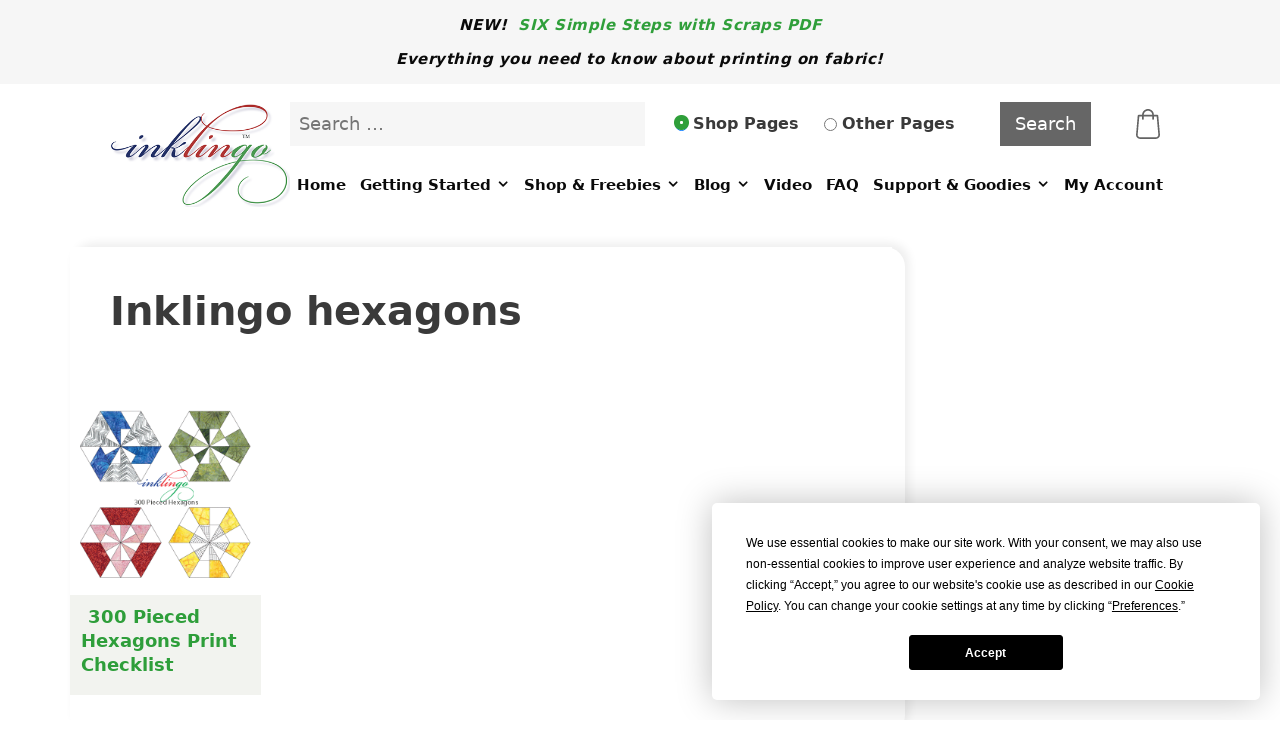

--- FILE ---
content_type: text/html; charset=UTF-8
request_url: https://www.inklingo.com/tag/inklingo-hexagons/
body_size: 15457
content:
<!DOCTYPE html>
<html lang="en-US">
<head>
	<meta charset="UTF-8">
	<link rel="profile" href="https://gmpg.org/xfn/11">
	<script
				type="text/javascript"
				src="https://app.termly.io/resource-blocker/d3b40625-3ca5-4d2e-bf70-c71c82002192">
			</script>	<script>
	(function () {
		console.log = function(){};
    })();
	</script>
	<script>//console.clear();</script>
    <script>
        (function () {
            let start = Date.now();
            let duration = 60000; // 20 seconds
            let interval = 100;  // every 1 second
            let count = 0;

            const suppressErrors = () => {
                count++;
                //console.clear(); // clear visible console output
                console.log = function(){}; // clear visible console output
                //console.log('check #' + count);

                // suppress further errors
                console.error = function () {};
                console.warn = function () {};
                console.info = function () {};
                window.onerror = function () { return true; };
                window.addEventListener('error', function (e) {
                    e.preventDefault();
                }, true);
            };

            suppressErrors();

            const intervalId = setInterval(() => {
                suppressErrors();

                if (Date.now() - start >= duration) {
                    clearInterval(intervalId);
                }
            }, interval);
        })();
    </script>
    <title>Inklingo hexagons &#8211; Quilt with Inklingo</title>

<!-- Google Tag Manager for WordPress by gtm4wp.com -->
<script data-cfasync="false" data-pagespeed-no-defer>
	var gtm4wp_datalayer_name = "dataLayer";
	var dataLayer = dataLayer || [];
</script>
<!-- End Google Tag Manager for WordPress by gtm4wp.com -->
<!-- Social Warfare v4.5.6 https://warfareplugins.com - BEGINNING OF OUTPUT -->
<style>
	@font-face {
		font-family: "sw-icon-font";
		src:url("https://www.inklingo.com/wp-content/plugins/social-warfare/assets/fonts/sw-icon-font.eot?ver=4.5.6");
		src:url("https://www.inklingo.com/wp-content/plugins/social-warfare/assets/fonts/sw-icon-font.eot?ver=4.5.6#iefix") format("embedded-opentype"),
		url("https://www.inklingo.com/wp-content/plugins/social-warfare/assets/fonts/sw-icon-font.woff?ver=4.5.6") format("woff"),
		url("https://www.inklingo.com/wp-content/plugins/social-warfare/assets/fonts/sw-icon-font.ttf?ver=4.5.6") format("truetype"),
		url("https://www.inklingo.com/wp-content/plugins/social-warfare/assets/fonts/sw-icon-font.svg?ver=4.5.6#1445203416") format("svg");
		font-weight: normal;
		font-style: normal;
		font-display:block;
	}
</style>
<!-- Social Warfare v4.5.6 https://warfareplugins.com - END OF OUTPUT -->

<meta name="viewport" content="width=device-width, initial-scale=1"><meta name="robots" content="index, follow, max-snippet:-1, max-image-preview:large, max-video-preview:-1">
<link rel="canonical" href="https://www.inklingo.com/tag/inklingo-hexagons/">
<meta property="og:url" content="https://www.inklingo.com/tag/inklingo-hexagons/">
<meta property="og:site_name" content="Quilt with Inklingo">
<meta property="og:locale" content="en_US">
<meta property="og:type" content="object">
<meta property="og:title" content="Inklingo hexagons - Quilt with Inklingo">
<meta property="og:image" content="https://www.inklingo.com/wp-content/uploads/inklingo-default.png">
<meta property="og:image:secure_url" content="https://www.inklingo.com/wp-content/uploads/inklingo-default.png">
<meta property="og:image:width" content="1640">
<meta property="og:image:height" content="856">
<meta name="twitter:card" content="summary">
<meta name="twitter:title" content="Inklingo hexagons - Quilt with Inklingo">
<meta name="twitter:image" content="https://www.inklingo.com/wp-content/uploads/inklingo-default.png">
<link rel='dns-prefetch' href='//www.google.com' />
<link rel='dns-prefetch' href='//maxcdn.bootstrapcdn.com' />
<link rel="alternate" type="application/rss+xml" title="Quilt with Inklingo &raquo; Feed" href="https://www.inklingo.com/feed/" />
<link rel="alternate" type="application/rss+xml" title="Quilt with Inklingo &raquo; Comments Feed" href="https://www.inklingo.com/comments/feed/" />
<link rel="alternate" type="application/rss+xml" title="Quilt with Inklingo &raquo; Inklingo hexagons Tag Feed" href="https://www.inklingo.com/tag/inklingo-hexagons/feed/" />
<style id='wp-img-auto-sizes-contain-inline-css'>
img:is([sizes=auto i],[sizes^="auto," i]){contain-intrinsic-size:3000px 1500px}
/*# sourceURL=wp-img-auto-sizes-contain-inline-css */
</style>
<style id='wp-emoji-styles-inline-css'>

	img.wp-smiley, img.emoji {
		display: inline !important;
		border: none !important;
		box-shadow: none !important;
		height: 1em !important;
		width: 1em !important;
		margin: 0 0.07em !important;
		vertical-align: -0.1em !important;
		background: none !important;
		padding: 0 !important;
	}
/*# sourceURL=wp-emoji-styles-inline-css */
</style>
<link rel='stylesheet' id='wp-block-library-css' href='https://www.inklingo.com/wp-includes/css/dist/block-library/style.min.css?ver=6.9' media='all' />
<style id='classic-theme-styles-inline-css'>
/*! This file is auto-generated */
.wp-block-button__link{color:#fff;background-color:#32373c;border-radius:9999px;box-shadow:none;text-decoration:none;padding:calc(.667em + 2px) calc(1.333em + 2px);font-size:1.125em}.wp-block-file__button{background:#32373c;color:#fff;text-decoration:none}
/*# sourceURL=/wp-includes/css/classic-themes.min.css */
</style>
<style id='wpseopress-local-business-style-inline-css'>
span.wp-block-wpseopress-local-business-field{margin-right:8px}

/*# sourceURL=https://www.inklingo.com/wp-content/plugins/wp-seopress-pro/public/editor/blocks/local-business/style-index.css */
</style>
<style id='wpseopress-table-of-contents-style-inline-css'>
.wp-block-wpseopress-table-of-contents li.active>a{font-weight:bold}

/*# sourceURL=https://www.inklingo.com/wp-content/plugins/wp-seopress-pro/public/editor/blocks/table-of-contents/style-index.css */
</style>
<style id='global-styles-inline-css'>
:root{--wp--preset--aspect-ratio--square: 1;--wp--preset--aspect-ratio--4-3: 4/3;--wp--preset--aspect-ratio--3-4: 3/4;--wp--preset--aspect-ratio--3-2: 3/2;--wp--preset--aspect-ratio--2-3: 2/3;--wp--preset--aspect-ratio--16-9: 16/9;--wp--preset--aspect-ratio--9-16: 9/16;--wp--preset--color--black: #000000;--wp--preset--color--cyan-bluish-gray: #abb8c3;--wp--preset--color--white: #ffffff;--wp--preset--color--pale-pink: #f78da7;--wp--preset--color--vivid-red: #cf2e2e;--wp--preset--color--luminous-vivid-orange: #ff6900;--wp--preset--color--luminous-vivid-amber: #fcb900;--wp--preset--color--light-green-cyan: #7bdcb5;--wp--preset--color--vivid-green-cyan: #00d084;--wp--preset--color--pale-cyan-blue: #8ed1fc;--wp--preset--color--vivid-cyan-blue: #0693e3;--wp--preset--color--vivid-purple: #9b51e0;--wp--preset--color--contrast: var(--contrast);--wp--preset--color--contrast-2: var(--contrast-2);--wp--preset--color--contrast-3: var(--contrast-3);--wp--preset--color--base: var(--base);--wp--preset--color--base-2: var(--base-2);--wp--preset--color--base-3: var(--base-3);--wp--preset--color--accent: var(--accent);--wp--preset--gradient--vivid-cyan-blue-to-vivid-purple: linear-gradient(135deg,rgb(6,147,227) 0%,rgb(155,81,224) 100%);--wp--preset--gradient--light-green-cyan-to-vivid-green-cyan: linear-gradient(135deg,rgb(122,220,180) 0%,rgb(0,208,130) 100%);--wp--preset--gradient--luminous-vivid-amber-to-luminous-vivid-orange: linear-gradient(135deg,rgb(252,185,0) 0%,rgb(255,105,0) 100%);--wp--preset--gradient--luminous-vivid-orange-to-vivid-red: linear-gradient(135deg,rgb(255,105,0) 0%,rgb(207,46,46) 100%);--wp--preset--gradient--very-light-gray-to-cyan-bluish-gray: linear-gradient(135deg,rgb(238,238,238) 0%,rgb(169,184,195) 100%);--wp--preset--gradient--cool-to-warm-spectrum: linear-gradient(135deg,rgb(74,234,220) 0%,rgb(151,120,209) 20%,rgb(207,42,186) 40%,rgb(238,44,130) 60%,rgb(251,105,98) 80%,rgb(254,248,76) 100%);--wp--preset--gradient--blush-light-purple: linear-gradient(135deg,rgb(255,206,236) 0%,rgb(152,150,240) 100%);--wp--preset--gradient--blush-bordeaux: linear-gradient(135deg,rgb(254,205,165) 0%,rgb(254,45,45) 50%,rgb(107,0,62) 100%);--wp--preset--gradient--luminous-dusk: linear-gradient(135deg,rgb(255,203,112) 0%,rgb(199,81,192) 50%,rgb(65,88,208) 100%);--wp--preset--gradient--pale-ocean: linear-gradient(135deg,rgb(255,245,203) 0%,rgb(182,227,212) 50%,rgb(51,167,181) 100%);--wp--preset--gradient--electric-grass: linear-gradient(135deg,rgb(202,248,128) 0%,rgb(113,206,126) 100%);--wp--preset--gradient--midnight: linear-gradient(135deg,rgb(2,3,129) 0%,rgb(40,116,252) 100%);--wp--preset--font-size--small: 13px;--wp--preset--font-size--medium: 20px;--wp--preset--font-size--large: 36px;--wp--preset--font-size--x-large: 42px;--wp--preset--spacing--20: 0.44rem;--wp--preset--spacing--30: 0.67rem;--wp--preset--spacing--40: 1rem;--wp--preset--spacing--50: 1.5rem;--wp--preset--spacing--60: 2.25rem;--wp--preset--spacing--70: 3.38rem;--wp--preset--spacing--80: 5.06rem;--wp--preset--shadow--natural: 6px 6px 9px rgba(0, 0, 0, 0.2);--wp--preset--shadow--deep: 12px 12px 50px rgba(0, 0, 0, 0.4);--wp--preset--shadow--sharp: 6px 6px 0px rgba(0, 0, 0, 0.2);--wp--preset--shadow--outlined: 6px 6px 0px -3px rgb(255, 255, 255), 6px 6px rgb(0, 0, 0);--wp--preset--shadow--crisp: 6px 6px 0px rgb(0, 0, 0);}:where(.is-layout-flex){gap: 0.5em;}:where(.is-layout-grid){gap: 0.5em;}body .is-layout-flex{display: flex;}.is-layout-flex{flex-wrap: wrap;align-items: center;}.is-layout-flex > :is(*, div){margin: 0;}body .is-layout-grid{display: grid;}.is-layout-grid > :is(*, div){margin: 0;}:where(.wp-block-columns.is-layout-flex){gap: 2em;}:where(.wp-block-columns.is-layout-grid){gap: 2em;}:where(.wp-block-post-template.is-layout-flex){gap: 1.25em;}:where(.wp-block-post-template.is-layout-grid){gap: 1.25em;}.has-black-color{color: var(--wp--preset--color--black) !important;}.has-cyan-bluish-gray-color{color: var(--wp--preset--color--cyan-bluish-gray) !important;}.has-white-color{color: var(--wp--preset--color--white) !important;}.has-pale-pink-color{color: var(--wp--preset--color--pale-pink) !important;}.has-vivid-red-color{color: var(--wp--preset--color--vivid-red) !important;}.has-luminous-vivid-orange-color{color: var(--wp--preset--color--luminous-vivid-orange) !important;}.has-luminous-vivid-amber-color{color: var(--wp--preset--color--luminous-vivid-amber) !important;}.has-light-green-cyan-color{color: var(--wp--preset--color--light-green-cyan) !important;}.has-vivid-green-cyan-color{color: var(--wp--preset--color--vivid-green-cyan) !important;}.has-pale-cyan-blue-color{color: var(--wp--preset--color--pale-cyan-blue) !important;}.has-vivid-cyan-blue-color{color: var(--wp--preset--color--vivid-cyan-blue) !important;}.has-vivid-purple-color{color: var(--wp--preset--color--vivid-purple) !important;}.has-black-background-color{background-color: var(--wp--preset--color--black) !important;}.has-cyan-bluish-gray-background-color{background-color: var(--wp--preset--color--cyan-bluish-gray) !important;}.has-white-background-color{background-color: var(--wp--preset--color--white) !important;}.has-pale-pink-background-color{background-color: var(--wp--preset--color--pale-pink) !important;}.has-vivid-red-background-color{background-color: var(--wp--preset--color--vivid-red) !important;}.has-luminous-vivid-orange-background-color{background-color: var(--wp--preset--color--luminous-vivid-orange) !important;}.has-luminous-vivid-amber-background-color{background-color: var(--wp--preset--color--luminous-vivid-amber) !important;}.has-light-green-cyan-background-color{background-color: var(--wp--preset--color--light-green-cyan) !important;}.has-vivid-green-cyan-background-color{background-color: var(--wp--preset--color--vivid-green-cyan) !important;}.has-pale-cyan-blue-background-color{background-color: var(--wp--preset--color--pale-cyan-blue) !important;}.has-vivid-cyan-blue-background-color{background-color: var(--wp--preset--color--vivid-cyan-blue) !important;}.has-vivid-purple-background-color{background-color: var(--wp--preset--color--vivid-purple) !important;}.has-black-border-color{border-color: var(--wp--preset--color--black) !important;}.has-cyan-bluish-gray-border-color{border-color: var(--wp--preset--color--cyan-bluish-gray) !important;}.has-white-border-color{border-color: var(--wp--preset--color--white) !important;}.has-pale-pink-border-color{border-color: var(--wp--preset--color--pale-pink) !important;}.has-vivid-red-border-color{border-color: var(--wp--preset--color--vivid-red) !important;}.has-luminous-vivid-orange-border-color{border-color: var(--wp--preset--color--luminous-vivid-orange) !important;}.has-luminous-vivid-amber-border-color{border-color: var(--wp--preset--color--luminous-vivid-amber) !important;}.has-light-green-cyan-border-color{border-color: var(--wp--preset--color--light-green-cyan) !important;}.has-vivid-green-cyan-border-color{border-color: var(--wp--preset--color--vivid-green-cyan) !important;}.has-pale-cyan-blue-border-color{border-color: var(--wp--preset--color--pale-cyan-blue) !important;}.has-vivid-cyan-blue-border-color{border-color: var(--wp--preset--color--vivid-cyan-blue) !important;}.has-vivid-purple-border-color{border-color: var(--wp--preset--color--vivid-purple) !important;}.has-vivid-cyan-blue-to-vivid-purple-gradient-background{background: var(--wp--preset--gradient--vivid-cyan-blue-to-vivid-purple) !important;}.has-light-green-cyan-to-vivid-green-cyan-gradient-background{background: var(--wp--preset--gradient--light-green-cyan-to-vivid-green-cyan) !important;}.has-luminous-vivid-amber-to-luminous-vivid-orange-gradient-background{background: var(--wp--preset--gradient--luminous-vivid-amber-to-luminous-vivid-orange) !important;}.has-luminous-vivid-orange-to-vivid-red-gradient-background{background: var(--wp--preset--gradient--luminous-vivid-orange-to-vivid-red) !important;}.has-very-light-gray-to-cyan-bluish-gray-gradient-background{background: var(--wp--preset--gradient--very-light-gray-to-cyan-bluish-gray) !important;}.has-cool-to-warm-spectrum-gradient-background{background: var(--wp--preset--gradient--cool-to-warm-spectrum) !important;}.has-blush-light-purple-gradient-background{background: var(--wp--preset--gradient--blush-light-purple) !important;}.has-blush-bordeaux-gradient-background{background: var(--wp--preset--gradient--blush-bordeaux) !important;}.has-luminous-dusk-gradient-background{background: var(--wp--preset--gradient--luminous-dusk) !important;}.has-pale-ocean-gradient-background{background: var(--wp--preset--gradient--pale-ocean) !important;}.has-electric-grass-gradient-background{background: var(--wp--preset--gradient--electric-grass) !important;}.has-midnight-gradient-background{background: var(--wp--preset--gradient--midnight) !important;}.has-small-font-size{font-size: var(--wp--preset--font-size--small) !important;}.has-medium-font-size{font-size: var(--wp--preset--font-size--medium) !important;}.has-large-font-size{font-size: var(--wp--preset--font-size--large) !important;}.has-x-large-font-size{font-size: var(--wp--preset--font-size--x-large) !important;}
:where(.wp-block-post-template.is-layout-flex){gap: 1.25em;}:where(.wp-block-post-template.is-layout-grid){gap: 1.25em;}
:where(.wp-block-term-template.is-layout-flex){gap: 1.25em;}:where(.wp-block-term-template.is-layout-grid){gap: 1.25em;}
:where(.wp-block-columns.is-layout-flex){gap: 2em;}:where(.wp-block-columns.is-layout-grid){gap: 2em;}
:root :where(.wp-block-pullquote){font-size: 1.5em;line-height: 1.6;}
/*# sourceURL=global-styles-inline-css */
</style>
<link rel='stylesheet' id='blueflamingo-frontend-css' href='https://www.inklingo.com/wp-content/plugins/blueflamingo/assets/css/frontend.css?ver=0.4.7.17' media='all' />
<link rel='stylesheet' id='foobox-free-min-css' href='https://www.inklingo.com/wp-content/plugins/foobox-image-lightbox/free/css/foobox.free.min.css?ver=2.7.35' media='all' />
<link rel='stylesheet' id='next-post-css' href='https://www.inklingo.com/wp-content/plugins/next-post/style/next-post-public.css?ver=6.9' media='all' />
<link rel='stylesheet' id='next-post-responsive-css' href='https://www.inklingo.com/wp-content/plugins/next-post/style/next-post-public-responsive.css?ver=6.9' media='all' />
<link rel='stylesheet' id='pafe-extension-style-free-css' href='https://www.inklingo.com/wp-content/plugins/piotnet-addons-for-elementor/assets/css/minify/extension.min.css?ver=2.4.36' media='all' />
<link rel='stylesheet' id='woocommerce-layout-css' href='https://www.inklingo.com/wp-content/plugins/woocommerce/assets/css/woocommerce-layout.css?ver=10.4.3' media='all' />
<link rel='stylesheet' id='woocommerce-smallscreen-css' href='https://www.inklingo.com/wp-content/plugins/woocommerce/assets/css/woocommerce-smallscreen.css?ver=10.4.3' media='only screen and (max-width: 768px)' />
<link rel='stylesheet' id='woocommerce-general-css' href='https://www.inklingo.com/wp-content/plugins/woocommerce/assets/css/woocommerce.css?ver=10.4.3' media='all' />
<style id='woocommerce-general-inline-css'>
.woocommerce .page-header-image-single {display: none;}.woocommerce .entry-content,.woocommerce .product .entry-summary {margin-top: 0;}.related.products {clear: both;}.checkout-subscribe-prompt.clear {visibility: visible;height: initial;width: initial;}@media (max-width:768px) {.woocommerce .woocommerce-ordering,.woocommerce-page .woocommerce-ordering {float: none;}.woocommerce .woocommerce-ordering select {max-width: 100%;}.woocommerce ul.products li.product,.woocommerce-page ul.products li.product,.woocommerce-page[class*=columns-] ul.products li.product,.woocommerce[class*=columns-] ul.products li.product {width: 100%;float: none;}}
/*# sourceURL=woocommerce-general-inline-css */
</style>
<style id='woocommerce-inline-inline-css'>
.woocommerce form .form-row .required { visibility: visible; }
/*# sourceURL=woocommerce-inline-inline-css */
</style>
<link rel='stylesheet' id='cff-css' href='https://www.inklingo.com/wp-content/plugins/custom-facebook-feed/assets/css/cff-style.min.css?ver=4.3.4' media='all' />
<link rel='stylesheet' id='sb-font-awesome-css' href='https://maxcdn.bootstrapcdn.com/font-awesome/4.7.0/css/font-awesome.min.css?ver=6.9' media='all' />
<link rel='stylesheet' id='jquery-ui-style-css' href='https://www.inklingo.com/wp-content/plugins/booster-plus-for-woocommerce/includes/css/jquery-ui.css?ver=1767481501' media='all' />
<link rel='stylesheet' id='wcj-timepicker-style-css' href='https://www.inklingo.com/wp-content/plugins/booster-plus-for-woocommerce/includes/lib/timepicker/jquery.timepicker.min.css?ver=7.5.0' media='all' />
<link rel='stylesheet' id='metorik-css-css' href='https://www.inklingo.com/wp-content/plugins/metorik-helper/assets/css/metorik.css?ver=2.0.10' media='all' />
<link rel='stylesheet' id='search-filter-plugin-styles-css' href='https://www.inklingo.com/wp-content/plugins/search-filter-pro/public/assets/css/search-filter.min.css?ver=2.5.21' media='all' />
<link rel='stylesheet' id='social_warfare-css' href='https://www.inklingo.com/wp-content/plugins/social-warfare/assets/css/style.min.css?ver=4.5.6' media='all' />
<link rel='stylesheet' id='generate-style-grid-css' href='https://www.inklingo.com/wp-content/themes/generatepress/assets/css/unsemantic-grid.min.css?ver=3.6.1' media='all' />
<link rel='stylesheet' id='generate-style-css' href='https://www.inklingo.com/wp-content/themes/generatepress/assets/css/style.min.css?ver=3.6.1' media='all' />
<style id='generate-style-inline-css'>
body{background-color:#ffffff;color:#3a3a3a;}a{color:#2e9e3a;}a:hover, a:focus, a:active{color:#000000;}body .grid-container{max-width:1060px;}.wp-block-group__inner-container{max-width:1060px;margin-left:auto;margin-right:auto;}.site-header .header-image{width:180px;}:root{--contrast:#222222;--contrast-2:#575760;--contrast-3:#b2b2be;--base:#f0f0f0;--base-2:#f7f8f9;--base-3:#ffffff;--accent:#1e73be;}:root .has-contrast-color{color:var(--contrast);}:root .has-contrast-background-color{background-color:var(--contrast);}:root .has-contrast-2-color{color:var(--contrast-2);}:root .has-contrast-2-background-color{background-color:var(--contrast-2);}:root .has-contrast-3-color{color:var(--contrast-3);}:root .has-contrast-3-background-color{background-color:var(--contrast-3);}:root .has-base-color{color:var(--base);}:root .has-base-background-color{background-color:var(--base);}:root .has-base-2-color{color:var(--base-2);}:root .has-base-2-background-color{background-color:var(--base-2);}:root .has-base-3-color{color:var(--base-3);}:root .has-base-3-background-color{background-color:var(--base-3);}:root .has-accent-color{color:var(--accent);}:root .has-accent-background-color{background-color:var(--accent);}body, button, input, select, textarea{font-family:-apple-system, system-ui, BlinkMacSystemFont, "Segoe UI", Helvetica, Arial, sans-serif, "Apple Color Emoji", "Segoe UI Emoji", "Segoe UI Symbol";}body{line-height:1.5;}.entry-content > [class*="wp-block-"]:not(:last-child):not(.wp-block-heading){margin-bottom:1.5em;}.top-bar{font-weight:600;font-size:14px;}.main-navigation a, .menu-toggle{font-weight:500;}.main-navigation .main-nav ul ul li a{font-size:14px;}.sidebar .widget, .footer-widgets .widget{font-size:17px;}h1{font-weight:300;font-size:40px;}h2{font-weight:300;font-size:30px;}h3{font-size:20px;}h4{font-size:inherit;}h5{font-size:inherit;}@media (max-width:768px){h1{font-size:30px;}h2{font-size:25px;}}.top-bar{background-color:#eeeeee;color:#0a0a0a;}.top-bar a{color:#ffffff;}.top-bar a:hover{color:#ffffff;}.site-header{background-color:#ffffff;color:#3a3a3a;}.site-header a{color:#3a3a3a;}.main-title a,.main-title a:hover{color:#222222;}.site-description{color:#757575;}.mobile-menu-control-wrapper .menu-toggle,.mobile-menu-control-wrapper .menu-toggle:hover,.mobile-menu-control-wrapper .menu-toggle:focus,.has-inline-mobile-toggle #site-navigation.toggled{background-color:rgba(0, 0, 0, 0.02);}.main-navigation,.main-navigation ul ul{background-color:#ffffff;}.main-navigation .main-nav ul li a, .main-navigation .menu-toggle, .main-navigation .menu-bar-items{color:#0a0a0a;}.main-navigation .main-nav ul li:not([class*="current-menu-"]):hover > a, .main-navigation .main-nav ul li:not([class*="current-menu-"]):focus > a, .main-navigation .main-nav ul li.sfHover:not([class*="current-menu-"]) > a, .main-navigation .menu-bar-item:hover > a, .main-navigation .menu-bar-item.sfHover > a{color:#ffffff;background-color:#cecece;}button.menu-toggle:hover,button.menu-toggle:focus,.main-navigation .mobile-bar-items a,.main-navigation .mobile-bar-items a:hover,.main-navigation .mobile-bar-items a:focus{color:#0a0a0a;}.main-navigation .main-nav ul li[class*="current-menu-"] > a{color:#ffffff;background-color:#a0a0a0;}.navigation-search input[type="search"],.navigation-search input[type="search"]:active, .navigation-search input[type="search"]:focus, .main-navigation .main-nav ul li.search-item.active > a, .main-navigation .menu-bar-items .search-item.active > a{color:#ffffff;background-color:#cecece;}.main-navigation ul ul{background-color:#3f3f3f;}.main-navigation .main-nav ul ul li a{color:#ffffff;}.main-navigation .main-nav ul ul li:not([class*="current-menu-"]):hover > a,.main-navigation .main-nav ul ul li:not([class*="current-menu-"]):focus > a, .main-navigation .main-nav ul ul li.sfHover:not([class*="current-menu-"]) > a{color:#ffffff;background-color:#4f4f4f;}.main-navigation .main-nav ul ul li[class*="current-menu-"] > a{color:#ffffff;background-color:#4f4f4f;}.separate-containers .inside-article, .separate-containers .comments-area, .separate-containers .page-header, .one-container .container, .separate-containers .paging-navigation, .inside-page-header{background-color:#ffffff;}.entry-meta{color:#595959;}.entry-meta a{color:#595959;}.entry-meta a:hover{color:#1e73be;}.sidebar .widget{background-color:#ffffff;}.sidebar .widget .widget-title{color:#000000;}.footer-widgets{color:#000000;background-color:#ffffff;}.footer-widgets .widget-title{color:#000000;}.site-info{color:#3f3f3f;background-color:#e2e2e2;}.site-info a{color:#ffffff;}.site-info a:hover{color:#606060;}.footer-bar .widget_nav_menu .current-menu-item a{color:#606060;}input[type="text"],input[type="email"],input[type="url"],input[type="password"],input[type="search"],input[type="tel"],input[type="number"],textarea,select{color:#666666;background-color:#fafafa;border-color:#cccccc;}input[type="text"]:focus,input[type="email"]:focus,input[type="url"]:focus,input[type="password"]:focus,input[type="search"]:focus,input[type="tel"]:focus,input[type="number"]:focus,textarea:focus,select:focus{color:#666666;background-color:#ffffff;border-color:#bfbfbf;}button,html input[type="button"],input[type="reset"],input[type="submit"],a.button,a.wp-block-button__link:not(.has-background){color:#ffffff;background-color:#666666;}button:hover,html input[type="button"]:hover,input[type="reset"]:hover,input[type="submit"]:hover,a.button:hover,button:focus,html input[type="button"]:focus,input[type="reset"]:focus,input[type="submit"]:focus,a.button:focus,a.wp-block-button__link:not(.has-background):active,a.wp-block-button__link:not(.has-background):focus,a.wp-block-button__link:not(.has-background):hover{color:#ffffff;background-color:#3f3f3f;}a.generate-back-to-top{background-color:rgba( 0,0,0,0.4 );color:#ffffff;}a.generate-back-to-top:hover,a.generate-back-to-top:focus{background-color:rgba( 0,0,0,0.6 );color:#ffffff;}:root{--gp-search-modal-bg-color:var(--base-3);--gp-search-modal-text-color:var(--contrast);--gp-search-modal-overlay-bg-color:rgba(0,0,0,0.2);}@media (max-width: 768px){.main-navigation .menu-bar-item:hover > a, .main-navigation .menu-bar-item.sfHover > a{background:none;color:#0a0a0a;}}.inside-top-bar{padding:15px 10px 18px 10px;}.inside-header{padding:20px 0px 20px 0px;}.site-main .wp-block-group__inner-container{padding:40px;}.entry-content .alignwide, body:not(.no-sidebar) .entry-content .alignfull{margin-left:-40px;width:calc(100% + 80px);max-width:calc(100% + 80px);}.container.grid-container{max-width:1140px;}.main-navigation .main-nav ul li a,.menu-toggle,.main-navigation .mobile-bar-items a{line-height:47px;}.navigation-search input[type="search"]{height:47px;}.rtl .menu-item-has-children .dropdown-menu-toggle{padding-left:20px;}.rtl .main-navigation .main-nav ul li.menu-item-has-children > a{padding-right:20px;}.site-info{padding:20px;}@media (max-width:768px){.separate-containers .inside-article, .separate-containers .comments-area, .separate-containers .page-header, .separate-containers .paging-navigation, .one-container .site-content, .inside-page-header{padding:30px;}.site-main .wp-block-group__inner-container{padding:30px;}.site-info{padding-right:10px;padding-left:10px;}.entry-content .alignwide, body:not(.no-sidebar) .entry-content .alignfull{margin-left:-30px;width:calc(100% + 60px);max-width:calc(100% + 60px);}}.one-container .sidebar .widget{padding:0px;}@media (max-width: 768px){.main-navigation .menu-toggle,.main-navigation .mobile-bar-items,.sidebar-nav-mobile:not(#sticky-placeholder){display:block;}.main-navigation ul,.gen-sidebar-nav{display:none;}[class*="nav-float-"] .site-header .inside-header > *{float:none;clear:both;}}
/*# sourceURL=generate-style-inline-css */
</style>
<link rel='stylesheet' id='generate-mobile-style-css' href='https://www.inklingo.com/wp-content/themes/generatepress/assets/css/mobile.min.css?ver=3.6.1' media='all' />
<link rel='stylesheet' id='generate-font-icons-css' href='https://www.inklingo.com/wp-content/themes/generatepress/assets/css/components/font-icons.min.css?ver=3.6.1' media='all' />
<link rel='stylesheet' id='font-awesome-css' href='https://www.inklingo.com/wp-content/plugins/elementor/assets/lib/font-awesome/css/font-awesome.min.css?ver=4.7.0' media='all' />
<link rel='stylesheet' id='generate-child-css' href='https://www.inklingo.com/wp-content/themes/generatepress_child/style.css?ver=1712271947' media='all' />
<link rel='stylesheet' id='generate-blog-images-css' href='https://www.inklingo.com/wp-content/plugins/gp-premium/blog/functions/css/featured-images.min.css?ver=2.5.5' media='all' />
<script src="https://www.inklingo.com/wp-includes/js/jquery/jquery.min.js?ver=3.7.1" id="jquery-core-js"></script>
<script src="https://www.inklingo.com/wp-includes/js/jquery/jquery-migrate.min.js?ver=3.4.1" id="jquery-migrate-js"></script>
<script src="https://www.inklingo.com/wp-content/plugins/next-post/script/jquery.easing.js?ver=6.9" id="jquery-easing-js"></script>
<script src="https://www.inklingo.com/wp-content/plugins/next-post/script/jquery.nextPost.js?ver=6.9" id="next-post-js"></script>
<script src="https://www.inklingo.com/wp-content/plugins/piotnet-addons-for-elementor/assets/js/minify/extension.min.js?ver=2.4.36" id="pafe-extension-free-js"></script>
<script src="https://www.inklingo.com/wp-content/plugins/recaptcha-woo/js/rcfwc.js?ver=1.0" id="rcfwc-js-js" defer data-wp-strategy="defer"></script>
<script src="https://www.google.com/recaptcha/api.js?hl=en_US" id="recaptcha-js" defer data-wp-strategy="defer"></script>
<script src="https://www.inklingo.com/wp-content/plugins/woocommerce/assets/js/jquery-blockui/jquery.blockUI.min.js?ver=2.7.0-wc.10.4.3" id="wc-jquery-blockui-js" defer data-wp-strategy="defer"></script>
<script id="wc-add-to-cart-js-extra">
var wc_add_to_cart_params = {"ajax_url":"/wp-admin/admin-ajax.php","wc_ajax_url":"/?wc-ajax=%%endpoint%%","i18n_view_cart":"View cart","cart_url":"https://www.inklingo.com/cart/","is_cart":"","cart_redirect_after_add":"no"};
//# sourceURL=wc-add-to-cart-js-extra
</script>
<script src="https://www.inklingo.com/wp-content/plugins/woocommerce/assets/js/frontend/add-to-cart.min.js?ver=10.4.3" id="wc-add-to-cart-js" defer data-wp-strategy="defer"></script>
<script src="https://www.inklingo.com/wp-content/plugins/woocommerce/assets/js/js-cookie/js.cookie.min.js?ver=2.1.4-wc.10.4.3" id="wc-js-cookie-js" defer data-wp-strategy="defer"></script>
<script id="woocommerce-js-extra">
var woocommerce_params = {"ajax_url":"/wp-admin/admin-ajax.php","wc_ajax_url":"/?wc-ajax=%%endpoint%%","i18n_password_show":"Show password","i18n_password_hide":"Hide password"};
//# sourceURL=woocommerce-js-extra
</script>
<script src="https://www.inklingo.com/wp-content/plugins/woocommerce/assets/js/frontend/woocommerce.min.js?ver=10.4.3" id="woocommerce-js" defer data-wp-strategy="defer"></script>
<script id="search-filter-plugin-build-js-extra">
var SF_LDATA = {"ajax_url":"https://www.inklingo.com/wp-admin/admin-ajax.php","home_url":"https://www.inklingo.com/","extensions":[]};
//# sourceURL=search-filter-plugin-build-js-extra
</script>
<script src="https://www.inklingo.com/wp-content/plugins/search-filter-pro/public/assets/js/search-filter-build.min.js?ver=2.5.21" id="search-filter-plugin-build-js"></script>
<script src="https://www.inklingo.com/wp-content/plugins/search-filter-pro/public/assets/js/chosen.jquery.min.js?ver=2.5.21" id="search-filter-plugin-chosen-js"></script>
<script id="foobox-free-min-js-before">
/* Run FooBox FREE (v2.7.35) */
var FOOBOX = window.FOOBOX = {
	ready: true,
	disableOthers: false,
	o: {wordpress: { enabled: true }, countMessage:'image %index of %total', captions: { dataTitle: ["captionTitle","title","elementorLightboxTitle"], dataDesc: ["captionDesc","description","elementorLightboxDescription"] }, rel: '', excludes:'.fbx-link,.nofoobox,.nolightbox,a[href*="pinterest.com/pin/create/button/"]', affiliate : { enabled: false }},
	selectors: [
		".foogallery-container.foogallery-lightbox-foobox", ".foogallery-container.foogallery-lightbox-foobox-free", ".gallery", ".wp-block-gallery", ".wp-caption", ".wp-block-image", "a:has(img[class*=wp-image-])", ".post a:has(img[class*=wp-image-])", ".foobox"
	],
	pre: function( $ ){
		// Custom JavaScript (Pre)
		
	},
	post: function( $ ){
		// Custom JavaScript (Post)
		
		// Custom Captions Code
		
	},
	custom: function( $ ){
		// Custom Extra JS
		
	}
};
//# sourceURL=foobox-free-min-js-before
</script>
<script src="https://www.inklingo.com/wp-content/plugins/foobox-image-lightbox/free/js/foobox.free.min.js?ver=2.7.35" id="foobox-free-min-js"></script>
<link rel="https://api.w.org/" href="https://www.inklingo.com/wp-json/" /><link rel="alternate" title="JSON" type="application/json" href="https://www.inklingo.com/wp-json/wp/v2/tags/1424" /><link rel="EditURI" type="application/rsd+xml" title="RSD" href="https://www.inklingo.com/xmlrpc.php?rsd" />
<meta name="generator" content="WordPress 6.9" />
<script>
(function($) {
'use strict';
$(function() {
$('input#sendgrid_mc_email').attr('placeholder', 'Email');
var flag = true;
if(flag){
$('header .search-form').attr('style', 'display: flex;');
$('header .search-form').parent().addClass('navigation-search-form');
$( '<div class="test" style="display: flex;justify-content: space-between;align-items: center;"><label for="shop-pages" style="margin-right: 20px;font-size: 16px;cursor: pointer;font-weight: 600;"><input type="radio" id="shop-pages" name="category" value="shop-pages" style="margin-right: 5px;margin-left: 5px;" checked>Shop Pages</label><label for="other-pages" style="margin-right: 20px;font-size: 16px;cursor: pointer;font-weight: 600;"><input type="radio" id="other-pages" name="category" value="other-pages" style="margin-right: 5px;margin-left: 5px;">Other Pages</label></div>' ).insertBefore('header .search-submit');
$( '#other-pages' ).click(function() {
$( this ).parent().parent().parent().attr('action','https://www.inklingo.com/');
$( this ).parent().parent().parent().find('.search-field').attr('name','s');
});
$( '#shop-pages' ).click(function() {
$( this ).parent().parent().parent().attr('action','https://www.inklingo.com/shop/');
$( this ).parent().parent().parent().find('.search-field').attr('name','s');
});
$( '#shop-pages' ).parent().parent().parent().attr('action','https://www.inklingo.com/shop/');
$( '#shop-pages' ).parent().parent().parent().find('.search-field').attr('name','s');
$( '[value="shop-pages"]' ).attr('checked','checked');
$( "header .search-form" ).submit(function( event ) {
$( this ).find('input[name="category"]').attr('name','');
});
flag=false;
}
});
})(jQuery);
</script>
<!-- Google Tag Manager for WordPress by gtm4wp.com -->
<!-- GTM Container placement set to footer -->
<script data-cfasync="false" data-pagespeed-no-defer>
	var dataLayer_content = {"pagePostType":"post","pagePostType2":"tag-post"};
	dataLayer.push( dataLayer_content );
</script>
<script data-cfasync="false" data-pagespeed-no-defer>
(function(w,d,s,l,i){w[l]=w[l]||[];w[l].push({'gtm.start':
new Date().getTime(),event:'gtm.js'});var f=d.getElementsByTagName(s)[0],
j=d.createElement(s),dl=l!='dataLayer'?'&l='+l:'';j.async=true;j.src=
'//www.googletagmanager.com/gtm.js?id='+i+dl;f.parentNode.insertBefore(j,f);
})(window,document,'script','dataLayer','GTM-WSF33XL');
</script>
<!-- End Google Tag Manager for WordPress by gtm4wp.com -->	<script>
		/*(function($) {
		'use strict';
		$(function() {
			$('header .search-form').parent().addClass('navigation-search-form');
		$('input#sendgrid_mc_email').attr('placeholder', 'Email');
		var flag = true;
		if(flag){
		$('header .search-form').attr('style', 'display: flex;');
		$('header .search-form').parent().addClass('navigation-search-form');
		$( '<div class="test" style="display: flex;justify-content: space-between;align-items: center;"><label for="shop-pages" style="margin-right: 20px;font-size: 16px;cursor: pointer;font-weight: 600;"><input type="radio" id="shop-pages" name="category" value="shop-pages" style="margin-right: 5px;margin-left: 5px;" checked>Shop Pages</label><label for="other-pages" style="margin-right: 20px;font-size: 16px;cursor: pointer;font-weight: 600;"><input type="radio" id="other-pages" name="category" value="other-pages" style="margin-right: 5px;margin-left: 5px;">Other Pages</label></div>' ).insertBefore('header .search-submit');
		$( '#other-pages' ).click(function() {
		$( this ).parent().parent().parent().attr('action','https://www.inklingo.com/site/');
		$( this ).parent().parent().parent().find('.search-field').attr('name','s');
		});
		$( '#shop-pages' ).click(function() {
		$( this ).parent().parent().parent().attr('action','https://www.inklingo.com/site/shop/');
		$( this ).parent().parent().parent().find('.search-field').attr('name','s');
		});
		$( '#shop-pages' ).parent().parent().parent().attr('action','https://www.inklingo.com/site/shop/');
		$( '#shop-pages' ).parent().parent().parent().find('.search-field').attr('name','s');
		$( '[value="shop-pages"]' ).attr('checked','checked');
		$( "header .search-form" ).submit(function( event ) {
		$( this ).find('input[name="category"]').attr('name','');
		});
		flag=false;
		}
		});
		})(jQuery);*/
		
		(function($) {
		'use strict';
		$(function() {
			$('header .search-form').parent().addClass('navigation-search-form');
		$('input#sendgrid_mc_email').attr('placeholder', 'Email');
			});
		})(jQuery);
	</script>
	<!-- Google tag (gtag.js) -->
<script async src="https://www.googletagmanager.com/gtag/js?id=G-95PTQ4TSYN"></script>
<script>
  window.dataLayer = window.dataLayer || [];
  function gtag(){dataLayer.push(arguments);}
  gtag('js', new Date());

  gtag('config', 'G-95PTQ4TSYN');
</script>
<script>
jQuery( document ).ready(function() {
    jQuery('.nav-tabs li').click(function(e) {
		e.preventDefault();
		var fetchId = jQuery(this).attr('id');
		var attrId  = jQuery(this).attr('data-tab');
		var parentId  = jQuery(this).parent().attr('data-tab');
		//var data = { 'action' : 'blueflamingo_current_page', 'tab' : parentId + '_tab', 'value' : attrId, 'nonce' : blueflamingo.nonce };
		//jQuery.post(ajaxurl, data, function(response) {});
		jQuery('.nav-tabs li').removeClass('active');
		jQuery(this).addClass('active')
		jQuery('.tab-content div').removeClass('active');
		jQuery('.' + fetchId).addClass('active');
	});
});</script>
	<noscript><style>.woocommerce-product-gallery{ opacity: 1 !important; }</style></noscript>
	<meta name="generator" content="Elementor 3.34.0; features: additional_custom_breakpoints; settings: css_print_method-external, google_font-enabled, font_display-auto">
<meta property="fb:app_id" content="359597757403612" />			<style>
				.e-con.e-parent:nth-of-type(n+4):not(.e-lazyloaded):not(.e-no-lazyload),
				.e-con.e-parent:nth-of-type(n+4):not(.e-lazyloaded):not(.e-no-lazyload) * {
					background-image: none !important;
				}
				@media screen and (max-height: 1024px) {
					.e-con.e-parent:nth-of-type(n+3):not(.e-lazyloaded):not(.e-no-lazyload),
					.e-con.e-parent:nth-of-type(n+3):not(.e-lazyloaded):not(.e-no-lazyload) * {
						background-image: none !important;
					}
				}
				@media screen and (max-height: 640px) {
					.e-con.e-parent:nth-of-type(n+2):not(.e-lazyloaded):not(.e-no-lazyload),
					.e-con.e-parent:nth-of-type(n+2):not(.e-lazyloaded):not(.e-no-lazyload) * {
						background-image: none !important;
					}
				}
			</style>
			<link rel="icon" href="https://www.inklingo.com/wp-content/uploads/inklingo-favicon-blue-16-x-16.png" sizes="32x32" />
<link rel="icon" href="https://www.inklingo.com/wp-content/uploads/inklingo-favicon-blue-16-x-16.png" sizes="192x192" />
<link rel="apple-touch-icon" href="https://www.inklingo.com/wp-content/uploads/inklingo-favicon-blue-16-x-16.png" />
<meta name="msapplication-TileImage" content="https://www.inklingo.com/wp-content/uploads/inklingo-favicon-blue-16-x-16.png" />
		<style id="wp-custom-css">
			h1{
color: #3A3A3A;
font-weight: 600 !important
}
h1.FtdPstMod__ttl {
    margin-top: 72px;
}
.elementor h1{
color: #3A3A3A !important;
font-family: inherit !important;
font-weight: 600 !important
}
h2{
color: #3A3A3A;
}
.elementor h2{
color: #3A3A3A !important;
	font-family: inherit !important;
}
h3{
color: #2C2E78;
}
.elementor h3{
color: #2C2E78 !important;
	font-family: inherit !important;
}
h4{
color: #D2232A;
font-size: 20px;
}
.elementor h4{
color: #D2232A !important;
	font-family: inherit !important;
}
.elementor-page header.entry-header {
    display: none;
}
.elementor p {
font-family: inherit !important;
margin: 0;
margin-bottom: 1em;
color: #404040;
}
.elementor p:last-child {
    margin: 0;
}
.elementor span {
font-family: inherit !important;
margin: 0;
}
.elementor-page .elementor-image-gallery .gallery-item img {
    margin: 0;
}
.elementor-page .gallery-item .gallery-caption {
    text-align: left !important;
}
body, .sidebar .widget, .footer-widgets .widget, .site-info{
font-size: 17.5px;
color: #404040 !important;
}
.elementor-page .crp_related, .elementor-page .sharedaddy {
    display: none !important;
}
.elementor-widget-button .elementor-button {
    color: #ffffff;
    background: #47974e;
    display: inline-block;
    line-height: 1.2;
    border-radius: 0;
	font-family: inherit !important;
}

@media( min-width: 1024px ){
.elementor-column-gap-default>.elementor-column>.elementor-element-populated {
    padding: 0px;
}
}
@media( min-width: 1000px ){
ul#menu-all-about-inklingo {
    display: flex;
    justify-content: space-between;
    align-items: center;
}
}

.featured-image.page-header-image a img, .featured-image.page-header-image-single a img{
	width: 100%;
}
.page-template-homepage .homepage h2.FtdPstMod__ttl, .archive.category h1.page-title, .search.search-results h1.page-title {
text-transform: uppercase;
letter-spacing: 2px;
text-align: center;
font-size: 1.75rem;
line-height: 1;
margin: 109px 15px 18px;
}
.archive.category h1.page-title, .search.search-results h1.page-title {
    margin: 30px 15px 18px;
}
.page-template-homepage .homepage h2.FtdPstMod__ttl:after, .archive.category h1.page-title:after, .search.search-results h1.page-title:after {
content: "";
width: 5.3125rem;
height: 1px;
display: block;
border-bottom: 1px dashed black;
margin: 26px auto 0;
}
.pracia.tg-item .tg-item-content-holder {
background: #f2f3ef !important;
height: 90px !important;
}
.pracia .tg-item-media-holder {
    bottom: 90px;
    height: auto;
}
.homepage {
    text-align: center;
}
.homepage a.category-link {
    text-align: center;
    display: inline-block;
    font-size: .875rem;
    background-color: #cecece;
    color: #000;
    text-transform: uppercase;
    letter-spacing: 2px;
   outline: 2px solid transparent;
    outline-offset: 2px;
    padding: .75rem 1.25rem;
    margin-top: 30px;
    margin-bottom: 0;
}
.homepage a.category-link:hover{
background-color: #e0e0e0;
}
.page-template-homepage .site-footer {
    margin-top: 100px !important;
}
a.sp-pcp-thumb {
    height: auto;
    background: white;
    display: flex !important;
    justify-content: center;
		min-height: 200px;
    max-height: 200px;
    align-items: center;
}
.sp-pcp-title {
    background: #f2f3ef !important;
    height: 100px !important;
    padding: 9px 11px;
}
.sp-pcp-post .pcp-post-thumb-wrapper{
	margin-bottom:0;
}
.sp-pcp-post .sp-pcp-title a {
    text-transform: none;
    position: relative;
    font-size: 16px !important;
    line-height: 20px !important;
    font-weight: 600;
    margin: 0 !important;
    padding: 7px !important;
}
.pcp-carousel-wrapper .sp-pcp-carousel {
    padding-bottom: 20px;
}
.pcp-button-next:hover, .pcp-button-prev:hover {
    background: #cecece !important;
    color: #e0e0e0 !important;
    border-color: #cecece !important;
}
.sp-pcp-title a:hover, .pcp-button-next:hover .fa, .pcp-button-prev:hover .fa{
	color: #000 !important;
}
body.archive.category .post-image , .home .post-image{
    display: none;
}
.archive.category div#primary {
    width: 100%;
}
.archive.category nav.pcp-post-pagination.pcp-on-desktop, .search.search-results nav.pcp-post-pagination.pcp-on-desktop {
    display: flex;
    justify-content: center;
    margin-bottom: 90px;
}
.page-template-homepage .sharedaddy{
display:none !important;
}
input.search-field {
    width: 150px;
}
.one_third aside#sendgrid_nlvx_widget-2 {
    padding-left: 50px;
}
.inside-header {
    display: flex;
    align-items: center;
    justify-content: space-between;
}
.site-header:after, .inside-header:not(.grid-container):after{
	display:none;
}
.top-bar {
    line-height: 2.3;
}
.top-bar a {
    color: #ffffff;
    background: #47974e;
    /*padding: 7px 14px 7px;*/
    margin-left: 5px;
    display: inline-block;
    line-height: 1.2;
}
.custom-header {
    display: flex;
    background: #eeeeee;
}
.custom-header .left-side {
		width: 36% !important;
    padding: 23px;
}
.custom-header img {
    width: 64%;
}
.custom-header .left-side h3 {
    font-size: 25px;
    font-weight: 600;
    line-height: 1.6;
}
.custom-header .left-side p {
    font-size: 14px;
    line-height: 1.3;
}
.custom-header .left-side a {
    color: black;
    border-bottom: 1px dotted #000;
}
body.archive.category .featured-image {
    display: none;
}
@media( max-width:767px ){
.inside-header {
    padding: 20px 20px 20px 20px;
}
.custom-header {
    flex-direction: column-reverse;
}
.custom-header .left-side, .custom-header img{
    width: auto !important;
}
.inside-header {
    display: block;
}
}
.search.search-results div#primary {
    width: 100%;
}
a, .sp-pcp-post .sp-pcp-title a {
font-weight: bold;
}
.sp-pcp-post .sp-pcp-title a, .entry-meta a{
color: #2e9e3a;
}
.custom-header .left-side a {
color: #2e9e3a;
border-bottom: 1px dotted #2e9e3a;
}
.top-bar a, .homepage a.category-link {
font-weight: normal;
}
.sp-pcp-post .sp-pcp-title a{
font-size: 17.5px !important;
}
.page-template-homepage .homepage h2.FtdPstMod__ttl, .archive.category h1.page-title, .search.search-results h1.page-title {
    text-transform: none;
    letter-spacing: 0px;
    font-size: 40px;
    border: none;
}
.page-template-homepage .homepage h1.FtdPstMod__ttl:after {
    content: "";
    width: 5.3125rem;
    height: 1px;
    display: block;
    border-bottom: 1px dashed black;
    margin: 26px auto 0;
}
.secondary-footer-content {
    text-align: center;
}
.menu-item-has-children ul .dropdown-menu-toggle {
    padding-top: 0;
    padding-bottom: 0;
    margin-top: -10px;
    position: relative;
    top: -7px;
}
@media( min-width: 767px ){
#primary-menu {
    position: relative;
}
li.navigation-search-form {
    position: absolute;
    top: -30px;
    right: 0;
}
.main-navigation ul#menu-hybrid > li:not(.navigation-search-form) {
    position: relative;
    top: 30px;
}
li.navigation-search-form {
    position: absolute;
    top: -30px;
    right: 0;
}
}
input.search-field {
    height: 100%;
}
@media( min-width: 767px ){
input.search-field {
    width: 128px;
	height: 34px;
}
input.search-submit {
		/*height: 34px;*/
    vertical-align: bottom;
    padding: 0 14px;
}
}
@media( max-width: 767px ){
.main-navigation .main-nav ul li a, .menu-toggle, .main-navigation .mobile-bar-items a {
    padding-left: 0;
    padding-right: 0;
}
}
.test + .test {
    display: none!important;
}
.featured-image.page-header-image a img, .featured-image.page-header-image-single a img {
    width: 100%;
    display: none!important;
}

element.style {
}
.main-navigation .main-nav ul li[class*="current-menu-"] > a {
    color: #ffffff;
    background-color: #a0a0a0;
}
.main-navigation .main-nav ul li a, .menu-toggle, .main-navigation .mobile-bar-items a {
    line-height: 47px;
}
.main-navigation .main-nav ul li a, .menu-toggle, .main-navigation .menu-bar-items {
    color: #0a0a0a;
}
.main-navigation .main-nav ul li a, .menu-item-has-children .dropdown-menu-toggle {
    padding-left: 7px !important;
    padding-right: 7px !important;
}
.page-header-image.generate-page-header {
    display: none;
}
.error404 .page-header-image.generate-page-header {
    display: none;
}
.main-navigation .main-nav ul li a, .menu-item-has-children .dropdown-menu-toggle {
    font-weight: 700;
}
#menu-hybrid li.navigation-search-form {
    width: 100%;
}
#menu-hybrid li.navigation-search-form form {
    width: 91% !important;
	display: flex;
    justify-content: space-between;
}
form.search-form .test label {
    display: flex;
    align-items: center;
}
#menu-hybrid li.navigation-search-form input.search-field {
    width: 394px;
	padding: 22px 9px;
	border: none;
	background: rgb(246 246 246);
}
aside#sendgrid_nlvx_widget-3 h2.widget-title {
    font-weight: 600;
    border-bottom: 1px solid rgb(238 238 238);
    width: fit-content;
    padding-bottom: 10px;
    font-size: 22px;
	margin-bottom: 0;
}
.widget-area .widget {
    padding: 30px;
}
label.sendgrid_mc_label.sendgrid_mc_label_email {
    display: none;
}
input#sendgrid_mc_email {
    border: none;
    background: rgb(246 246 246);
	width: 100%;
}
input#sendgrid_mc_email_submit {
    background: rgb(160 160 160);
    width: 100%;
    padding: 7px;
}
main#main {
    box-shadow: 4px -4px 10px rgb(0 0 0 / 7%);
    -webkit-border-radius: 20px;
    -moz-border-radius: 20px;
    border-radius: 20px;
    -webkit-box-shadow: 4px -4px 10px rgb(0 0 0 / 7%);
    -moz-box-shadow: 4px -4px 10px rgb(0 0 0 / 7%);
    box-shadow: 4px -4px 10px rgb(0 0 0 / 7%);
    padding-right: 13px;
}
.new-site-footer {
    background: rgb(238 238 238);
    padding: 95px 0 80px;
}
.new-site-footer ul {
    margin: 0;
    text-align: center;
}
.new-site-footer ul li {
    display: inline-block;
    padding-right: 45px;
}
.new-site-footer a {
color: #666666 !important;
    font-weight: 500;
    border-bottom: 1px solid #666666 !important;
    font-size: 16px;
}
.new-site-footer p {
text-align: center;
    color: #666666 !important;
    margin-top: 47px;
    line-height: 2.5;
    font-size: 16px;
    font-weight: 400;
}
.site-footer {
    display: none;
}
.new-site-footer .social-icon a {
    border-bottom: none !important;
	padding-right: 20px;
}
.new-site-footer ul li:last-child ,.new-site-footer .social-icon a:last-child {
    padding-right: 0;
}
.new-site-footer .social-icon i.fab {
    font-size: 23px;
}
.home .elementor-social-icons-wrapper.elementor-grid {
    display: none;
}
li.navigation-search-form input[type='radio']:checked:after {
    width: 3px;
    height: 3px;
    margin: 0;
    border-radius: 15px;
    top: -5px;
    left: -1px;
    position: relative;
    background-color: #ffffff;
    content: '';
    display: inline-block;
    visibility: visible;
    border: 6px solid #2f9f3a;
}
.menu-item-has-children .dropdown-menu-toggle {
    padding-right: 0px !important;
}
.inside-right-sidebar .widget .textwidget {
    box-shadow: 0px 0px 8px rgb(0 0 0 / 10%);
    padding: 20px 20px;
    text-align: center;
}
@media( min-width:1024px ){
.page-id-30956 .content-column.one_third {
    box-shadow: 0px 0px 8px rgb(0 0 0 / 10%);
    margin: 10px;
    padding: 20px 20px;
    width: 28%;
}
}
aside#text-31 {
    margin-bottom: 0;
}
/*button.single_add_to_cart_button.button.alt {
    display: none!important;
}*/
.single-product .crp_related {
    display: none!important;
}
.yikes-custom-woo-tab-title, .woocommerce-Reviews-title, .woocommerce-Tabs-panel h2:first-child {
    display: none;
}
body:not(.archive.post-type-archive.post-type-archive-product) .nav-links {
    display: none;
}
span.sku_wrapper {
    display: none;
}
.woocommerce div.product div.images .flex-control-thumbs {
    margin-top: 5px;
}
.woocommerce div.product div.images .flex-control-thumbs li {
    width: calc(25% - 7.5px);
    margin: 5px;
}
.woocommerce div.product div.images .flex-control-thumbs li:nth-child(4n) {
    margin-right: 0 !important;
}
.woocommerce div.product div.images .flex-control-thumbs li:nth-child(4n+1) {
    margin-left: 0 !important;
}
.single-product section.related.products {
    display: none;
}
.woocommerce div.product form.cart .button, .woocommerce ul.products li.product .button {
    vertical-align: middle;
    float: left;
    border: 1px solid transparent;
    background: #4CAF50;
    cursor: pointer;
    -webkit-appearance: auto;
    color: #fff;
    border-radius: 0;
}
.woocommerce ul.products li.product .button.wptechnic-custom-view-product-button{
	background: #4898be;
}
body.single.woocommerce ul.products li.product a.button.wptechnic-custom-view-product-button:hover:hover{
	background: #4889ae
}
.woocommerce div.product form.cart .button:hover, .woocommerce ul.products li.product .button:hover {
    background: #000000;
}
.woocommerce div.product div.images .woocommerce-product-gallery__trigger {
    top: unset !important;
    bottom: 0.5em !important;
    left: unset;
    right: 0.5em !important;
}

.uk-hidden { display: none !important; }

.inside-top-bar {
    padding: 8px 10px 8px 10px;
}
.top-bar.top-bar-align-center {
    background: #2f9f3a;
    color: white;
    font-size: 15px;
    letter-spacing: 0.5px;
    font-weight: 700;
		/*text-transform: uppercase;*/
}
body.archive.search div#right-sidebar {
    display: none;
}
.menu-item-has-children ul .dropdown-menu-toggle {
    margin-top: 1px;
    top: 0;
}
.site-header .inside-header > a {
    display: none;
}		</style>
		</head>

<body class="archive tag tag-inklingo-hexagons tag-1424 wp-custom-logo wp-embed-responsive wp-theme-generatepress wp-child-theme-generatepress_child theme-generatepress post-image-below-header post-image-aligned-center sticky-menu-fade woocommerce-no-js right-sidebar nav-float-right separate-containers contained-header active-footer-widgets-5 header-aligned-left dropdown-hover elementor-default elementor-kit-30042" itemtype="https://schema.org/Blog" itemscope>
	<a class="screen-reader-text skip-link" href="#content" title="Skip to content">Skip to content</a>		<div class="top-bar top-bar-align-center">
			<div class="inside-top-bar grid-container grid-parent">
				<aside id="text-34" class="widget inner-padding widget_text"><h2 class="widget-title">Green Bar</h2>			<div class="textwidget"><p><strong><em>NEW! <a href="https://www.inklingo.com/product/quilt-with-inklingo-six-simple-steps-with-scraps/">SIX Simple Steps with Scraps PDF</a><br />
Everything you need to know about printing on fabric!<br />
</em></strong></p>
</div>
		</aside>			</div>
		</div>
				<header class="site-header grid-container grid-parent" id="masthead" aria-label="Site"  itemtype="https://schema.org/WPHeader" itemscope>
			<div class="inside-header">
							<div class="header-widget">
				<aside id="block-2" class="widget inner-padding widget_block">8 Things to Do to Avoid Jams! <a href="/inklingo-on-quiltinghub-how-to-print-on-fabric-without-jams/"></aside>			</div>
			<div class="site-logo">
					<a href="https://www.inklingo.com/" rel="home">
						<img  class="header-image is-logo-image" alt="Quilt with Inklingo" src="https://www.inklingo.com/wp-content/uploads/cropped-cropped-logo-1.png" />
					</a>
				</div>		<nav class="main-navigation sub-menu-right" id="site-navigation" aria-label="Primary"  itemtype="https://schema.org/SiteNavigationElement" itemscope>
			<div class="inside-navigation grid-container grid-parent">
								<button class="menu-toggle" aria-controls="primary-menu" aria-expanded="false">
					<span class="mobile-menu">Menu</span>				</button>
				<div id="primary-menu" class="main-nav"><ul id="menu-hybrid" class=" menu sf-menu"><li id="menu-item-32809" class="menu-item menu-item-type-post_type menu-item-object-page menu-item-home menu-item-32809"><a href="https://www.inklingo.com/">Home</a></li>
<li id="menu-item-31700" class="menu-item menu-item-type-custom menu-item-object-custom menu-item-has-children menu-item-31700"><a href="#">Getting Started<span role="presentation" class="dropdown-menu-toggle"></span></a>
<ul class="sub-menu">
	<li id="menu-item-31715" class="menu-item menu-item-type-custom menu-item-object-custom menu-item-31715"><a href="https://www.inklingo.com/product-category/inklingo-beginners-quilt/" title="Inklingo Beginners">Main Beginner&#8217;s Page</a></li>
	<li id="menu-item-32541" class="menu-item menu-item-type-post_type menu-item-object-page menu-item-32541"><a href="https://www.inklingo.com/support-goodies/inklingo-download-instructions/">Inklingo Download Instructions</a></li>
	<li id="menu-item-31712" class="menu-item menu-item-type-post_type menu-item-object-page menu-item-31712"><a href="https://www.inklingo.com/support-goodies/how-to-print-on-fabric/">How to Print on Fabric</a></li>
	<li id="menu-item-32539" class="menu-item menu-item-type-post_type menu-item-object-page menu-item-32539"><a href="https://www.inklingo.com/support-goodies/custom-page-sizes/">Custom Page Sizes</a></li>
	<li id="menu-item-31713" class="menu-item menu-item-type-post_type menu-item-object-page menu-item-31713"><a href="https://www.inklingo.com/support-goodies/inklingo-idea-book/">Inklingo Smart Shopper’s Idea Book</a></li>
	<li id="menu-item-32540" class="menu-item menu-item-type-post_type menu-item-object-page menu-item-32540"><a href="https://www.inklingo.com/support-goodies/index-of-inklingo-shapes/">Index of Inklingo Shapes</a></li>
</ul>
</li>
<li id="menu-item-37837" class="menu-item menu-item-type-custom menu-item-object-custom menu-item-has-children menu-item-37837"><a href="/site/shop/">Shop &#038; Freebies<span role="presentation" class="dropdown-menu-toggle"></span></a>
<ul class="sub-menu">
	<li id="menu-item-37917" class="menu-item menu-item-type-taxonomy menu-item-object-product_cat menu-item-37917"><a href="https://www.inklingo.com/product-category/inklingo-beginners-quilt/">Inklingo Beginners</a></li>
	<li id="menu-item-37840" class="menu-item menu-item-type-custom menu-item-object-custom menu-item-has-children menu-item-37840"><a href="#">Alphabetical<span role="presentation" class="dropdown-menu-toggle"></span></a>
	<ul class="sub-menu">
		<li id="menu-item-37841" class="menu-item menu-item-type-taxonomy menu-item-object-product_cat menu-item-37841"><a href="https://www.inklingo.com/product-category/a-b-c/">All A B C</a></li>
		<li id="menu-item-37842" class="menu-item menu-item-type-taxonomy menu-item-object-product_cat menu-item-37842"><a href="https://www.inklingo.com/product-category/d-e-f/">All D E F</a></li>
		<li id="menu-item-37843" class="menu-item menu-item-type-taxonomy menu-item-object-product_cat menu-item-37843"><a href="https://www.inklingo.com/product-category/g-h-i-j/">All G H I J</a></li>
		<li id="menu-item-37844" class="menu-item menu-item-type-taxonomy menu-item-object-product_cat menu-item-37844"><a href="https://www.inklingo.com/product-category/k-l-m/">All K L M</a></li>
		<li id="menu-item-37845" class="menu-item menu-item-type-taxonomy menu-item-object-product_cat menu-item-37845"><a href="https://www.inklingo.com/product-category/n-o-p/">All N O P</a></li>
		<li id="menu-item-37846" class="menu-item menu-item-type-taxonomy menu-item-object-product_cat menu-item-37846"><a href="https://www.inklingo.com/product-category/q-r-s/">All Q R S</a></li>
		<li id="menu-item-37847" class="menu-item menu-item-type-taxonomy menu-item-object-product_cat menu-item-37847"><a href="https://www.inklingo.com/product-category/t-u-v/">All T U V</a></li>
		<li id="menu-item-37848" class="menu-item menu-item-type-taxonomy menu-item-object-product_cat menu-item-37848"><a href="https://www.inklingo.com/product-category/w-x-y-z/">All W X Y Z</a></li>
	</ul>
</li>
	<li id="menu-item-37854" class="menu-item menu-item-type-taxonomy menu-item-object-product_cat menu-item-37854"><a href="https://www.inklingo.com/product-category/jane-austen/">Jane Austen (and Quilted Diamonds)</a></li>
	<li id="menu-item-37855" class="menu-item menu-item-type-taxonomy menu-item-object-product_cat menu-item-37855"><a href="https://www.inklingo.com/product-category/lucy-boston/">Lucy Boston</a></li>
	<li id="menu-item-37957" class="menu-item menu-item-type-custom menu-item-object-custom menu-item-has-children menu-item-37957"><a href="#">Millefiori<span role="presentation" class="dropdown-menu-toggle"></span></a>
	<ul class="sub-menu">
		<li id="menu-item-37968" class="menu-item menu-item-type-taxonomy menu-item-object-product_cat menu-item-37968"><a href="https://www.inklingo.com/product-category/millefiori-quilts/millefiori-quilts-1/">Millefiori Quilts 1</a></li>
		<li id="menu-item-37969" class="menu-item menu-item-type-taxonomy menu-item-object-product_cat menu-item-37969"><a href="https://www.inklingo.com/product-category/millefiori-quilts/millefiori-quilts-2/">Millefiori Quilts 2</a></li>
		<li id="menu-item-37970" class="menu-item menu-item-type-taxonomy menu-item-object-product_cat menu-item-37970"><a href="https://www.inklingo.com/product-category/millefiori-quilts/millefiori-quilts-3/">Millefiori Quilts 3</a></li>
		<li id="menu-item-37971" class="menu-item menu-item-type-taxonomy menu-item-object-product_cat menu-item-37971"><a href="https://www.inklingo.com/product-category/millefiori-quilts/millefiori-quilts-4/">Millefiori Quilts 4</a></li>
		<li id="menu-item-178207" class="menu-item menu-item-type-taxonomy menu-item-object-product_cat menu-item-178207"><a href="https://www.inklingo.com/product-category/millefiori-quilts/millefiori-quilts-5/">Millefiori Quilts 5</a></li>
	</ul>
</li>
	<li id="menu-item-37958" class="menu-item menu-item-type-custom menu-item-object-custom menu-item-has-children menu-item-37958"><a href="#">60° Shapes<span role="presentation" class="dropdown-menu-toggle"></span></a>
	<ul class="sub-menu">
		<li id="menu-item-37963" class="menu-item menu-item-type-taxonomy menu-item-object-product_cat menu-item-37963"><a href="https://www.inklingo.com/product-category/60-shapes/triangles-60/">Triangles 60°</a></li>
	</ul>
</li>
	<li id="menu-item-37850" class="menu-item menu-item-type-taxonomy menu-item-object-product_cat menu-item-37850"><a href="https://www.inklingo.com/product-category/applique-designs/">Appliqué Designs</a></li>
	<li id="menu-item-37959" class="menu-item menu-item-type-custom menu-item-object-custom menu-item-has-children menu-item-37959"><a href="#">Curves<span role="presentation" class="dropdown-menu-toggle"></span></a>
	<ul class="sub-menu">
		<li id="menu-item-37972" class="menu-item menu-item-type-taxonomy menu-item-object-product_cat menu-item-37972"><a href="https://www.inklingo.com/product-category/shapes-with-curves/curves-a-b-c/">Curves A B C</a></li>
		<li id="menu-item-37973" class="menu-item menu-item-type-taxonomy menu-item-object-product_cat menu-item-37973"><a href="https://www.inklingo.com/product-category/shapes-with-curves/curves-d-e-f/">Curves D E F</a></li>
		<li id="menu-item-37974" class="menu-item menu-item-type-taxonomy menu-item-object-product_cat menu-item-37974"><a href="https://www.inklingo.com/product-category/shapes-with-curves/g-h-i-j-curves/">Curves G H I J</a></li>
		<li id="menu-item-37975" class="menu-item menu-item-type-taxonomy menu-item-object-product_cat menu-item-37975"><a href="https://www.inklingo.com/product-category/shapes-with-curves/curves-k-l-m/">Curves K L M</a></li>
		<li id="menu-item-37976" class="menu-item menu-item-type-taxonomy menu-item-object-product_cat menu-item-37976"><a href="https://www.inklingo.com/product-category/shapes-with-curves/curves-n-o-p/">Curves N O P</a></li>
		<li id="menu-item-37977" class="menu-item menu-item-type-taxonomy menu-item-object-product_cat menu-item-37977"><a href="https://www.inklingo.com/product-category/shapes-with-curves/curves-q-r-s/">Curves Q R S</a></li>
		<li id="menu-item-37978" class="menu-item menu-item-type-taxonomy menu-item-object-product_cat menu-item-37978"><a href="https://www.inklingo.com/product-category/shapes-with-curves/curves-t-u-v/">Curves T U V</a></li>
		<li id="menu-item-37979" class="menu-item menu-item-type-taxonomy menu-item-object-product_cat menu-item-37979"><a href="https://www.inklingo.com/product-category/shapes-with-curves/curves-w-x-y-z/">Curves W X Y Z</a></li>
	</ul>
</li>
	<li id="menu-item-37960" class="menu-item menu-item-type-custom menu-item-object-custom menu-item-has-children menu-item-37960"><a href="#">Diamonds<span role="presentation" class="dropdown-menu-toggle"></span></a>
	<ul class="sub-menu">
		<li id="menu-item-37980" class="menu-item menu-item-type-taxonomy menu-item-object-product_cat menu-item-37980"><a href="https://www.inklingo.com/product-category/diamonds/diamonds-45/">Diamonds 45°</a></li>
		<li id="menu-item-37981" class="menu-item menu-item-type-taxonomy menu-item-object-product_cat menu-item-37981"><a href="https://www.inklingo.com/product-category/diamonds/diamonds-60/">Diamonds 60°</a></li>
	</ul>
</li>
	<li id="menu-item-37961" class="menu-item menu-item-type-custom menu-item-object-custom menu-item-has-children menu-item-37961"><a href="#">Hexagons<span role="presentation" class="dropdown-menu-toggle"></span></a>
	<ul class="sub-menu">
		<li id="menu-item-37986" class="menu-item menu-item-type-taxonomy menu-item-object-product_cat menu-item-37986"><a href="https://www.inklingo.com/product-category/hexagon-quilt-templates/hexagons-60-degree/">60° Hexagons for Quilting—Beyond English Paper Piecing</a></li>
		<li id="menu-item-37987" class="menu-item menu-item-type-taxonomy menu-item-object-product_cat menu-item-37987"><a href="https://www.inklingo.com/product-category/hexagon-quilt-templates/90-degree-hexagons-lucy-boston/">90° Hexagons for Patchwork of the Crosses—Beyond English Paper Piecing</a></li>
		<li id="menu-item-37988" class="menu-item menu-item-type-taxonomy menu-item-object-product_cat menu-item-37988"><a href="https://www.inklingo.com/product-category/hexagon-quilt-templates/hexagons-misc/">Hexagons Misc</a></li>
	</ul>
</li>
	<li id="menu-item-37962" class="menu-item menu-item-type-custom menu-item-object-custom menu-item-has-children menu-item-37962"><a href="#">Stars<span role="presentation" class="dropdown-menu-toggle"></span></a>
	<ul class="sub-menu">
		<li id="menu-item-37989" class="menu-item menu-item-type-taxonomy menu-item-object-product_cat menu-item-37989"><a href="https://www.inklingo.com/product-category/stars/stars-a-b-c/">Stars A B C</a></li>
		<li id="menu-item-37990" class="menu-item menu-item-type-taxonomy menu-item-object-product_cat menu-item-37990"><a href="https://www.inklingo.com/product-category/stars/stars-d-e-f/">Stars D E F</a></li>
		<li id="menu-item-37991" class="menu-item menu-item-type-taxonomy menu-item-object-product_cat menu-item-37991"><a href="https://www.inklingo.com/product-category/stars/stars-g-h-i-j/">Stars G H I J</a></li>
		<li id="menu-item-37992" class="menu-item menu-item-type-taxonomy menu-item-object-product_cat menu-item-37992"><a href="https://www.inklingo.com/product-category/stars/stars-k-l-m/">Stars K L M</a></li>
		<li id="menu-item-37994" class="menu-item menu-item-type-taxonomy menu-item-object-product_cat menu-item-37994"><a href="https://www.inklingo.com/product-category/stars/stars-n-o-p/">Stars N O P</a></li>
		<li id="menu-item-37995" class="menu-item menu-item-type-taxonomy menu-item-object-product_cat menu-item-37995"><a href="https://www.inklingo.com/product-category/stars/stars-q-r-s/">Stars Q R S</a></li>
		<li id="menu-item-37996" class="menu-item menu-item-type-taxonomy menu-item-object-product_cat menu-item-37996"><a href="https://www.inklingo.com/product-category/stars/stars-t-u-v/">Stars T U V</a></li>
		<li id="menu-item-37997" class="menu-item menu-item-type-taxonomy menu-item-object-product_cat menu-item-37997"><a href="https://www.inklingo.com/product-category/stars/stars-w-x-y-z/">Stars W X Y Z</a></li>
	</ul>
</li>
	<li id="menu-item-37859" class="menu-item menu-item-type-taxonomy menu-item-object-product_cat menu-item-37859"><a href="https://www.inklingo.com/product-category/triangles/">Triangles</a></li>
	<li id="menu-item-37860" class="menu-item menu-item-type-taxonomy menu-item-object-product_cat menu-item-37860"><a href="https://www.inklingo.com/product-category/sale-price-or-free/">Sale Price or Free</a></li>
	<li id="menu-item-38959" class="menu-item menu-item-type-post_type menu-item-object-page menu-item-38959"><a href="https://www.inklingo.com/shop-and-freebies/list-of-main-shop-pages/">List of Main Shop Pages</a></li>
</ul>
</li>
<li id="menu-item-31530" class="menu-item menu-item-type-custom menu-item-object-custom menu-item-has-children menu-item-31530"><a href="/blog/">Blog<span role="presentation" class="dropdown-menu-toggle"></span></a>
<ul class="sub-menu">
	<li id="menu-item-32253" class="menu-item menu-item-type-custom menu-item-object-custom menu-item-32253"><a href="/blog/">Blog Home</a></li>
	<li id="menu-item-31546" class="menu-item menu-item-type-post_type menu-item-object-page menu-item-31546"><a href="https://www.inklingo.com/top-ten-tutes/">Top 10 Tutes</a></li>
	<li id="menu-item-31701" class="menu-item menu-item-type-post_type menu-item-object-page menu-item-31701"><a href="https://www.inklingo.com/inklingo-in-eq/">EQ Projects (free)</a></li>
	<li id="menu-item-31526" class="menu-item menu-item-type-taxonomy menu-item-object-category menu-item-31526"><a href="https://www.inklingo.com/category/cool-inklingo-tips/">Cool Inklingo Tips</a></li>
	<li id="menu-item-31540" class="menu-item menu-item-type-taxonomy menu-item-object-category menu-item-31540"><a href="https://www.inklingo.com/category/video/">Videos</a></li>
	<li id="menu-item-31534" class="menu-item menu-item-type-taxonomy menu-item-object-category menu-item-31534"><a href="https://www.inklingo.com/category/hybrid-piecing-designs-hand-and-machine/">Hybrid Piecing Designs (Machine and/or Hand)</a></li>
	<li id="menu-item-31533" class="menu-item menu-item-type-taxonomy menu-item-object-category menu-item-31533"><a href="https://www.inklingo.com/category/hand-piecing-designs-and-tips/">Hand Piecing Designs and Tips</a></li>
	<li id="menu-item-31532" class="menu-item menu-item-type-taxonomy menu-item-object-category menu-item-31532"><a href="https://www.inklingo.com/category/fussy-cutting-and-cutting/">Fussy Cutting and Cutting</a></li>
	<li id="menu-item-31536" class="menu-item menu-item-type-taxonomy menu-item-object-category menu-item-31536"><a href="https://www.inklingo.com/category/lucy-boston-designs-and-tips/">Lucy Boston Designs and Tips</a></li>
	<li id="menu-item-31535" class="menu-item menu-item-type-taxonomy menu-item-object-category menu-item-31535"><a href="https://www.inklingo.com/category/jane-austen-and-quilted-diamonds/">Jane Austen and Quilted Diamonds</a></li>
	<li id="menu-item-31537" class="menu-item menu-item-type-taxonomy menu-item-object-category menu-item-31537"><a href="https://www.inklingo.com/category/millefiori-quilts-by-willyne-hammerstein/">Millefiori Quilts by Willyne Hammerstein</a></li>
	<li id="menu-item-31539" class="menu-item menu-item-type-taxonomy menu-item-object-category menu-item-31539"><a href="https://www.inklingo.com/category/piecing-curved-seams/">Piecing Curved Seams</a></li>
	<li id="menu-item-31531" class="menu-item menu-item-type-taxonomy menu-item-object-category menu-item-31531"><a href="https://www.inklingo.com/category/applique-designs-and-tips/">Appliqué Designs and Tips</a></li>
	<li id="menu-item-31538" class="menu-item menu-item-type-taxonomy menu-item-object-category menu-item-31538"><a href="https://www.inklingo.com/category/mystery-quilts/">Mystery Quilts</a></li>
	<li id="menu-item-31541" class="menu-item menu-item-type-taxonomy menu-item-object-category menu-item-31541"><a href="https://www.inklingo.com/category/english-paper-piecing/">English Paper Piecing</a></li>
</ul>
</li>
<li id="menu-item-31702" class="menu-item menu-item-type-custom menu-item-object-custom menu-item-31702"><a href="/section/inklingo-videos-by-linda-franz/142">Video</a></li>
<li id="menu-item-33325" class="menu-item menu-item-type-custom menu-item-object-custom menu-item-33325"><a href="https://www.inklingo.com/section/faq">FAQ</a></li>
<li id="menu-item-31547" class="menu-item menu-item-type-custom menu-item-object-custom menu-item-has-children menu-item-31547"><a href="#">Support &#038; Goodies<span role="presentation" class="dropdown-menu-toggle"></span></a>
<ul class="sub-menu">
	<li id="menu-item-31545" class="menu-item menu-item-type-custom menu-item-object-custom menu-item-31545"><a href="https://www.inklingo.com/section/linda-franz/89">About Linda &#038; Monkey</a></li>
	<li id="menu-item-31709" class="menu-item menu-item-type-post_type menu-item-object-page menu-item-31709"><a href="https://www.inklingo.com/support-goodies/inklingo-cheat-sheet/">Inklingo Cheat Sheet</a></li>
	<li id="menu-item-31706" class="menu-item menu-item-type-post_type menu-item-object-page menu-item-31706"><a href="https://www.inklingo.com/support-goodies/inklingo-quiz/">Inklingo Quiz</a></li>
	<li id="menu-item-31707" class="menu-item menu-item-type-post_type menu-item-object-page menu-item-31707"><a href="https://www.inklingo.com/support-goodies/just-for-fun/">Just for Fun</a></li>
	<li id="menu-item-31705" class="menu-item menu-item-type-post_type menu-item-object-page menu-item-31705"><a href="https://www.inklingo.com/support-goodies/inklingo-demo-notes/">Inklingo Demo Notes</a></li>
	<li id="menu-item-31704" class="menu-item menu-item-type-post_type menu-item-object-page menu-item-31704"><a href="https://www.inklingo.com/support-goodies/inklingo-demo-handouts/">Inklingo Demo Handouts</a></li>
	<li id="menu-item-31710" class="menu-item menu-item-type-post_type menu-item-object-page menu-item-31710"><a href="https://www.inklingo.com/support-goodies/buttons-for-your-blog/">Buttons for Your Blog</a></li>
	<li id="menu-item-31708" class="menu-item menu-item-type-post_type menu-item-object-page menu-item-31708"><a href="https://www.inklingo.com/support-goodies/quilting-hub/">Quilting Hub</a></li>
	<li id="menu-item-32534" class="menu-item menu-item-type-post_type menu-item-object-page menu-item-32534"><a href="https://www.inklingo.com/support-goodies/index-of-inklingo-shapes/">Index of Inklingo Shapes</a></li>
	<li id="menu-item-32543" class="menu-item menu-item-type-post_type menu-item-object-page menu-item-32543"><a href="https://www.inklingo.com/support-goodies/inklingo-idea-book/">Inklingo Smart Shopper’s Idea Book</a></li>
	<li id="menu-item-32535" class="menu-item menu-item-type-post_type menu-item-object-page menu-item-32535"><a href="https://www.inklingo.com/support-goodies/list-of-inklingo-shape-collections/">List of Inklingo Shape Collections</a></li>
</ul>
</li>
<li id="menu-item-32452" class="menu-item menu-item-type-custom menu-item-object-custom menu-item-32452"><a href="https://www.inklingo.com/my-account/">My Account</a></li>
<li><form method="get" class="search-form" action="https://www.inklingo.com/">
	<label>
		<span class="screen-reader-text">Search for:</span>
		<input type="search" class="search-field" placeholder="Search &hellip;" value="" name="s" title="Search for:">
	</label>
	<input type="submit" class="search-submit" value="Search"></form>
<a class="cartIconClass" href="https://www.inklingo.com/cart/"><img src="https://www.inklingo.com/wp-content/uploads/icon-shopping-bag.svg" alt="cart"/></a></li></ul></div>			</div>
		</nav>
					</div>
		</header>
		
	<div id="page" class="site grid-container container hfeed grid-parent">
				<div id="content" class="site-content">
			
	<div id="primary" class="content-area grid-parent mobile-grid-100 grid-75 tablet-grid-75">
		
<!--div class="featured-image page-header-image  grid-container grid-parent">
	<a href="#"><img fetchpriority="high" width="792" height="372" src="https://www.inklingo.com/blog/wp-content/uploads/HEADER-2018-GeneratePress-11-wide.jpg" class="attachment-full size-full" alt="" itemprop="image" data-attachment-id="27881"></a>
</div-->
		
		<main id="main" class="site-main">
					<header class="page-header" aria-label="Page">
			
			<h1 class="page-title">
				Inklingo hexagons			</h1>

					</header>
		<div class="sp-pcp-section sp-pcp-container ">	
	<div class="sp-pcp-row">						
				
			<div class=" sp-pcp-col-xs-1 sp-pcp-col-sm-2 sp-pcp-col-md-3 sp-pcp-col-lg-4 sp-pcp-col-xl-4">
				<div class="sp-pcp-post">
					<div class="pcp-post-thumb-wrapper">
						<div class="sp-pcp-post-thumb-area">
							<a class="sp-pcp-thumb" href="https://www.inklingo.com/300-pieced-hexagons-print-checklist/" target="_self">
								<img width="504" height="504" src="https://www.inklingo.com/wp-content/uploads/2015/08/TT-pieced-hex-center04-sample.png" class="attachment-post-thumbnail size-post-thumbnail wp-post-image" alt="" decoding="async" srcset="https://www.inklingo.com/wp-content/uploads/2015/08/TT-pieced-hex-center04-sample.png 504w, https://www.inklingo.com/wp-content/uploads/2015/08/TT-pieced-hex-center04-sample-300x300.png 300w, https://www.inklingo.com/wp-content/uploads/2015/08/TT-pieced-hex-center04-sample-100x100.png 100w, https://www.inklingo.com/wp-content/uploads/2015/08/TT-pieced-hex-center04-sample-150x150.png 150w" sizes="(max-width: 504px) 100vw, 504px" />							</a>
				 		</div>
				 	</div>
					<h1 class="sp-pcp-title"><a href="https://www.inklingo.com/300-pieced-hexagons-print-checklist/" target="_self">300 Pieced Hexagons Print Checklist</a></h1>
				</div>
			</div>

--- FILE ---
content_type: text/css; charset=UTF-8
request_url: https://www.inklingo.com/wp-content/themes/generatepress_child/style.css?ver=1712271947
body_size: 1393
content:
/*
 Theme Name:   GeneratePress Child
 Theme URI:    https://generatepress.com
 Description:  Default GeneratePress child theme
 Author:       Tom Usborne
 Author URI:   https://tomusborne.com
 Template:     generatepress
 Version:      0.1
*/

.woocommerce-checkout form textarea#order_comments {
    height: 12em; 
}

/****styles for product category tab area starts**/
.tax-product_cat .su-tabs{
	background-color:transparent;
}
.tax-product_cat .su-tabs-pane{
	font-size: inherit;
	padding:15px 0px;
}
.tax-product_cat .su-tabs-nav{
	border-bottom: 1px solid #eee;
}
.tax-product_cat .su-tabs-nav span{
	font-weight: 700;
    font-size: 17.5px;
    border-radius: 4px;
    margin: -1px;
	border: 1px solid #d3ced2;
	background-color: #eee;
	color:#515151;
}
@media only screen 
  and (min-device-width: 320px) 
  and (max-device-width: 480px)
  and (-webkit-min-device-pixel-ratio: 2) {
		.woocommerce div.product form.cart .button, .woocommerce ul.products li.product .button{
			line-height:28px;
		}
}
/****styles for product category tab area ends**/

a.cartIconClass{
	width:30px;
	float:right;
	margin-top:-37px;
}
.main-navigation .main-nav ul li:hover > a.cartIconClass{
    background-color: transparent;
}
a.cartIconClass img{
	filter: grayscale(1);
    opacity: 0.7;
}
#menu-hybrid li.navigation-search-form form{
	width:56%!important;/*93*/
}
#menu-hybrid li.navigation-search-form input.search-field{
	width:355px!important;
}
.woocommerce #respond input#submit.alt, .woocommerce a.button.alt, .woocommerce button.button.alt, .woocommerce input.button.alt,
.woocommerce a.button.alt:hover{
	background-color: #4CAF50!important;
}
.nav-float-right .header-widget{
	display:none;
}



button[name='update_cart'] {

display: none !important;

}

/**** search style starts***/
.sp-pcp-section *{
	box-sizing:border-box;
}
.sp-pcp-post{
	display:-webkit-flex;
	display:flex;
	flex-direction:column;
	overflow:hidden;
}
.sp-pcp-post .pcp-post-thumb-wrapper{
	overflow:hidden;
	display:block;
	margin-bottom:11px;
}
.sp-pcp-post .sp-pcp-post-thumb-area{
	position:relative;
}
.sp-pcp-post .sp-pcp-post-thumb-area img{
	max-width:100%;
	transition:ease all .3s;
	height:100%;
}
.sp-pcp-post .sp-pcp-title,.sp-pcp-post .sp-pcp-title a{
	text-transform:none;
	font-size:20px;
	line-height:24px;
	color:#111;
	font-weight:400;
	text-decoration:none;
}
.sp-pcp-container {
	width: 100%;
	margin-right: auto;
	margin-left: auto;
	position: relative
}
.sp-pcp-row.no-gutters>[class*=sp-pcp-col-] {
	padding-right: 0;
	padding-left: 0
}
.sp-pcp-row {
	display: flex;
	flex-wrap: wrap;
	margin-right: -10px;
	margin-left: -10px
}
.sp-pcp-row [class*=sp-pcp-col-] {
	width: 100%;
	padding-right: 10px;
	padding-left: 10px;
	padding-bottom: 20px
}
.pcp-post-pagination{
	width:100%;
	text-align:center;
}
.pcp-post-pagination span a, .pcp-post-pagination span span.page-numbers.current{
	padding:4px 8px 7px;
	background-color:#f2f3ef;
	margin-left:2px;
	margin-right:2px;
	border:1px solid #ddd;
}
.pcp-post-pagination span span.page-numbers.current{
	background-color:transparent;
}
@media (min-width:1200px) {
	.sp-pcp-row .sp-pcp-col-xl-4 {
		flex: 0 0 25%;
		max-width: 25%
	}
}
@media (max-width:1200px) {
	.sp-pcp-row .sp-pcp-col-lg-4 {
		flex: 0 0 25%;
		max-width: 25%
	}
}
@media (max-width:992px) {
	.sp-pcp-row .sp-pcp-col-md-3 {
		flex: 0 0 33.333%;
		max-width: 33.333%
	}
}
@media (max-width:768px) {
	.sp-pcp-row .sp-pcp-col-sm-2 {
		flex: 0 0 50%;
		max-width: 50%
	}
}
@media (max-width:420px) {
	.sp-pcp-row .sp-pcp-col-xs-1 {
		flex: 0 0 100%;
		max-width: 100%
	}
	.pcp-post-pagination span a, .pcp-post-pagination span span.page-numbers.current{
		margin-left:1px;
		margin-right:0px;
	}
}
/**** search style ends***/
#billing_wcj_checkout_field_1_field{
	width:380px;
}
/*** add to cart button oval css***/
body.archive.woocommerce ul.products li.product .button,
.woocommerce div.product form.cart .button{
	border-radius: 55px /25px!important;
    padding: 0.8em 0.5em;
    width: 41%;
    float: left!important;
    text-align: center;
	font-size: 93%;
	font-weight:600;
}
body.archive.woocommerce a.button.added::after,
body.single.woocommerce a.button.added::after{
	display:none;
}
body.archive.woocommerce ul.products li.product .wptechnic-custom-view-product-button{
	margin-right:1%;
}
body.archive.woocommerce ul.products li.product .wptechnic-custom-view-product-button{
	background-color:#4898be;
}

body.archive.woocommerce ul.products li.product a.button:hover,
body.single.woocommerce ul.products li.product a.button:hover{
	background-color:#77a464;
}
body.archive.woocommerce ul.products li.product a.wptechnic-custom-view-product-button:hover{
	background-color:#4889ae;
}

body.archive.woocommerce a.added_to_cart,
body.single.woocommerce a.added_to_cart{
	width: 100%;
    text-align: center;
}
body.archive.woocommerce a.added_to_cart:hover,
body.single.woocommerce a.added_to_cart:hover{
	color:#4898be;
}

body.single.woocommerce ul.products li.product .button{
	border-radius: 75px /25px!important;
    padding: 0.8em 0.5em;
    width: 80%;
    float: left!important;
    text-align: center;
	font-size: 93%;
	font-weight:600;
}

.woocommerce div.product form.cart .button{
	border-radius:75px /25px!important;
}
.woocommerce div.product form.cart .button:hover{
	background-color:#77a464!important;
}

@media (max-width:420px) {
	body.archive.woocommerce ul.products li.product .wptechnic-custom-view-product-button{
		margin-right:2%;
	}
	body.archive.woocommerce ul.products li.product .button,
	body.single.woocommerce ul.products li.product .button,
	.woocommerce div.product form.cart .button{
		border-radius: 36px /25px!important;
		width: 90%;
		font-size: 91%;
		line-height: 1.2em;
	}
}
/*** add to cart button oval css***/

.user-description-wrap {
   display: none!important;
}
.top-bar.top-bar-align-center{
	background: rgb(246 246 246)!important;
	color: #0a0a0a!important;
}
.top-bar.top-bar-align-center a{
	color: #2f9f3a!important;
	font-weight: 700;
}
.top-bar a{
	background: rgb(246 246 246)!important;
}
.woocommerce tbody .download-file a.button.alt{
	background-color:transparent!important;
	background-image:url("/wp-content/uploads/adobe-icon-blue.png");
	background-repeat:no-repeat;
	background-position:left;
	background-size:contain;
	height:15px;
	color: #2e9e3a;
    padding-left: 35px;
}
/***************** custom tabs **********************/
 .nav-tabs{
	float: left;
	width:100%;
	margin: 0;
	list-style-type:none;
	border-bottom: 1px solid #dddddd;
}
.nav-tabs > li{
	float: left;
	margin-bottom: -1px;
}
.nav-tabs > li{
	cursor: pointer;
    padding: 10px;
    float: left;
    text-decoration: none;
	 border: 1px solid #d3ced2;
    
    color: #515151;
	    font-weight: 700;
    font-size: 17.5px;
    border-radius: 4px;
}
.nav-tabs > li:hover{
    background: #fff;
    cursor: default;
    border: 1px solid #ddd;
    cursor: pointer;
}
.nav-tabs > li.active,
.nav-tabs > li.active:hover,
.nav-tabs > li.active:focus{
	background-color: #eee;
	cursor: default;
	border:1px solid #ddd;
}
.tab-content {
	float:left;
	margin-bottom: 65px;
}
.tab-content > .tab-pane{
    position: relative;
    top: 30px;
}
.tab-content > .tab-pane.active{
	display:block;
	background-color: #fff;
}
.tab-content > .tab-pane{
	display:none;
}
.woocommerce-order-downloads td{
	font-weight:bold;
}